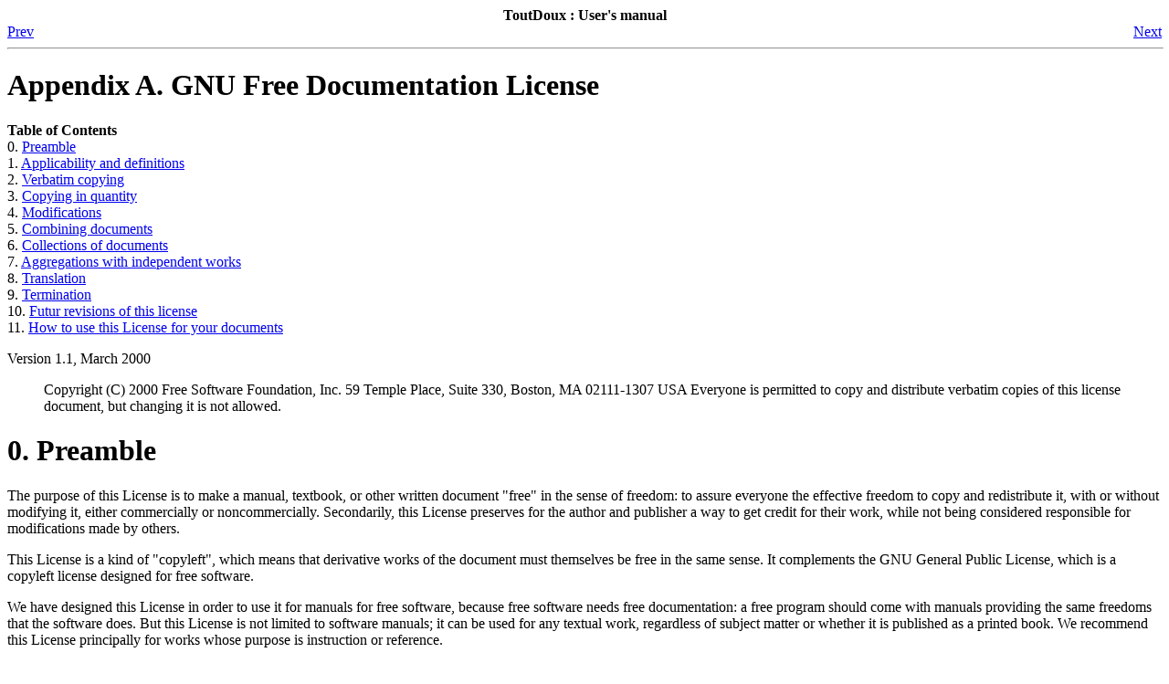

--- FILE ---
content_type: text/html
request_url: https://ftp.gwdg.de/pub/gnu/www/savannah-checkouts/gnu/toutdoux/doc/user/en/fdl.html
body_size: 4054
content:
<HTML
><HEAD
><TITLE
>GNU Free Documentation License</TITLE
><META
NAME="GENERATOR"
CONTENT="Modular DocBook HTML Stylesheet Version 1.61
"><LINK
REL="HOME"
TITLE="ToutDoux : User's manual"
HREF="index.html"><LINK
REL="PREVIOUS"
TITLE="Unix distributions's specificities"
HREF="x501.html"><LINK
REL="NEXT"
TITLE="Applicability and definitions"
HREF="x515.html"></HEAD
><BODY
CLASS="APPENDIX"
><DIV
CLASS="NAVHEADER"
><TABLE
WIDTH="100%"
BORDER="0"
CELLPADDING="0"
CELLSPACING="0"
><TR
><TH
COLSPAN="3"
ALIGN="center"
>ToutDoux : User's manual</TH
></TR
><TR
><TD
WIDTH="10%"
ALIGN="left"
VALIGN="bottom"
><A
HREF="x501.html"
>Prev</A
></TD
><TD
WIDTH="80%"
ALIGN="center"
VALIGN="bottom"
></TD
><TD
WIDTH="10%"
ALIGN="right"
VALIGN="bottom"
><A
HREF="x515.html"
>Next</A
></TD
></TR
></TABLE
><HR
ALIGN="LEFT"
WIDTH="100%"></DIV
><DIV
CLASS="APPENDIX"
><H1
><A
NAME="FDL"
>Appendix A. GNU Free Documentation License</A
></H1
><DIV
CLASS="TOC"
><DL
><DT
><B
>Table of Contents</B
></DT
><DT
>0. <A
HREF="fdl.html#AEN510"
>Preamble</A
></DT
><DT
>1. <A
HREF="x515.html"
>Applicability and definitions</A
></DT
><DT
>2. <A
HREF="x525.html"
>Verbatim copying</A
></DT
><DT
>3. <A
HREF="x529.html"
>Copying in quantity</A
></DT
><DT
>4. <A
HREF="x535.html"
>Modifications</A
></DT
><DT
>5. <A
HREF="x571.html"
>Combining documents</A
></DT
><DT
>6. <A
HREF="x576.html"
>Collections of documents</A
></DT
><DT
>7. <A
HREF="x580.html"
>Aggregations with independent works</A
></DT
><DT
>8. <A
HREF="x584.html"
>Translation</A
></DT
><DT
>9. <A
HREF="x587.html"
>Termination</A
></DT
><DT
>10. <A
HREF="x590.html"
>Futur revisions of this license</A
></DT
><DT
>11. <A
HREF="x595.html"
>How to use this License for your documents</A
></DT
></DL
></DIV
><P
>Version 1.1, March 2000</P
><A
NAME="AEN508"
></A
><BLOCKQUOTE
CLASS="BLOCKQUOTE"
><P
>Copyright (C) 2000  Free Software Foundation, Inc.
59 Temple Place, Suite 330, Boston, MA  02111-1307  USA
Everyone is permitted to copy and distribute verbatim copies
of this license document, but changing it is not allowed.</P
></BLOCKQUOTE
><DIV
CLASS="SECT1"
><H1
CLASS="SECT1"
><A
NAME="AEN510"
>0. Preamble</A
></H1
><P
>The purpose of this License is to make a manual, textbook,
    or other written document "free" in the sense of freedom: to
    assure everyone the effective freedom to copy and redistribute it,
    with or without modifying it, either commercially or
    noncommercially.  Secondarily, this License preserves for the
    author and publisher a way to get credit for their work, while not
    being considered responsible for modifications made by
    others.</P
><P
>This License is a kind of "copyleft", which means that
    derivative works of the document must themselves be free in the
    same sense.  It complements the GNU General Public License, which
    is a copyleft license designed for free software.</P
><P
>We have designed this License in order to use it for manuals
    for free software, because free software needs free documentation:
    a free program should come with manuals providing the same
    freedoms that the software does.  But this License is not limited
    to software manuals; it can be used for any textual work,
    regardless of subject matter or whether it is published as a
    printed book.  We recommend this License principally for works
    whose purpose is instruction or reference.</P
></DIV
></DIV
><DIV
CLASS="NAVFOOTER"
><HR
ALIGN="LEFT"
WIDTH="100%"><TABLE
WIDTH="100%"
BORDER="0"
CELLPADDING="0"
CELLSPACING="0"
><TR
><TD
WIDTH="33%"
ALIGN="left"
VALIGN="top"
><A
HREF="x501.html"
>Prev</A
></TD
><TD
WIDTH="34%"
ALIGN="center"
VALIGN="top"
><A
HREF="index.html"
>Home</A
></TD
><TD
WIDTH="33%"
ALIGN="right"
VALIGN="top"
><A
HREF="x515.html"
>Next</A
></TD
></TR
><TR
><TD
WIDTH="33%"
ALIGN="left"
VALIGN="top"
>Unix distributions's specificities</TD
><TD
WIDTH="34%"
ALIGN="center"
VALIGN="top"
>&nbsp;</TD
><TD
WIDTH="33%"
ALIGN="right"
VALIGN="top"
>Applicability and definitions</TD
></TR
></TABLE
></DIV
></BODY
></HTML
>